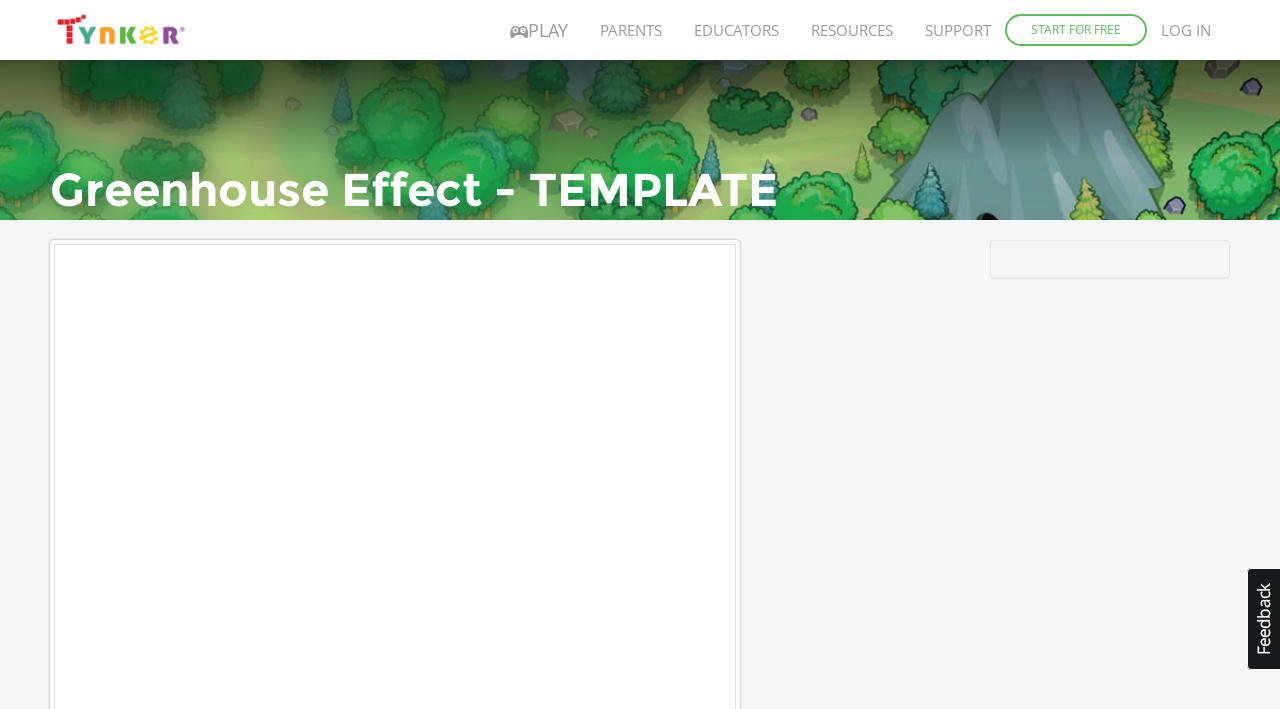

--- FILE ---
content_type: text/html; charset=UTF-8
request_url: https://www.tynker.com/programming-for-kids/explore/science/greenhouse-effect-1wo1.html
body_size: 13860
content:
<!DOCTYPE html>
<html class="" lang="en">
<head>
    <meta http-equiv="Content-Type" content="text/html; charset=UTF-8">
    <meta charset="utf-8">
    <meta name="viewport" content="width=device-width, initial-scale=1.0">
    <meta name="language" content="en" />
    <meta name="google-site-verification" content="5DlMDlKLgHzjbegRYP9UHXr6EZ6a3a6J0-PRa_smKis" />
        <meta name="description" content="Take help from project preview provided for Greenhouse Effect - TEMPLATE from science Projects | Tynker">
                <link rel="canonical" href="https://www.tynker.com/programming-for-kids/explore/science/greenhouse-effect-1wo1.html">

        <meta name="apple-itunes-app" content="app-id=805869467">


<link rel="icon" type="image/png" href="/logos/favicons/48x48.png" sizes="48x48" />
<link rel="icon" type="image/png" href="/logos/favicons/96x96.png" sizes="96x96" />

<link rel="apple-touch-icon-precomposed" href="/logos/icons/appicon-180.png" sizes="180x180" />

<link rel="manifest" href="/manifest.json" />
<meta name="mobile-web-app-capable" content="yes"></meta>
<meta name="theme-color" content="#c6eef9"></meta>

    
<!-- Schema.org markup for Google+ -->
<meta itemprop="name" content="Project preview for Greenhouse Effect - TEMPLATE- science | Tynker">
<meta itemprop="description" content="Take help from project preview provided for Greenhouse Effect - TEMPLATE from science Projects | Tynker">
    <meta itemprop="image" content="https://www.tynker.com/image/og/tynker-1200x630.jpg">

<!-- Twitter Card data -->
<meta name="twitter:card" content="summary_large_image" />
<meta name="twitter:site" content="@gotynker" />
<meta name="twitter:title" content="Project preview for Greenhouse Effect - TEMPLATE- science | Tynker" />
<meta name="twitter:description" content="Take help from project preview provided for Greenhouse Effect - TEMPLATE from science Projects | Tynker" />
<meta name="twitter:image" content="https://www.tynker.com/image/og/tynker-1200x630.jpg" />
<meta name="twitter:image:src" content="https://www.tynker.com/image/og/tynker-1200x630.jpg">
    <meta property="twitter:image:width" content="1200" />
    <meta property="twitter:image:height" content="630" />
<meta name="twitter:url" content="https://www.tynker.com/programming-for-kids/explore/science/greenhouse-effect-1wo1.html" />
<meta name="twitter:creator" content="@gotynker">
    <meta property="fb:app_id" content="189623408308473"/>

<!-- Open Graph data -->
<meta property="og:title" content="Project preview for Greenhouse Effect - TEMPLATE- science | Tynker" />
<meta property="og:type" content="website" />
    <meta property="og:image" content="https://www.tynker.com/image/og/tynker-1200x630.jpg" />
    <meta property="og:image:width" content="1200" />
    <meta property="og:image:height" content="630" />
<meta property="og:url" content="https://www.tynker.com/programming-for-kids/explore/science/greenhouse-effect-1wo1.html" />
<meta property="og:description" content="Take help from project preview provided for Greenhouse Effect - TEMPLATE from science Projects | Tynker" />
<meta property="og:site_name" content="Tynker.com" />
    <meta property="article:tag" content="Tynker" />
    <meta property="article:tag" content="STEM" />
    <meta property="article:tag" content="Learn to code" />
    <meta property="article:tag" content="Hour of Code" />
    <meta property="article:tag" content="Coding for Kids" />
    <meta property="article:tag" content="Minecraft" />
    <meta property="article:tag" content="Minecraft Modding" />
    <meta property="article:tag" content="Minecraft Courses" />


<script type="application/ld+json">
{"@context":"http:\/\/schema.org","@graph":[{"@context":"http:\/\/schema.org","@type":"Organization","url":"https:\/\/www.tynker.com\/","name":"Tynker - Coding for Kids","description":"The #1 coding platform for kids. Tynker fuels learning across 150,000 schools and powers the imagination of 100 million kids worldwide. With Tynker, kids learn to code the fun and easy way with revolutionary visual code blocks that represent real programming concepts.","sameAs":["https:\/\/wikipedia.org\/wiki\/Tynker","https:\/\/www.wikidata.org\/wiki\/Q22909519","https:\/\/www.youtube.com\/channel\/UC2MAKe5X7pohhiMZ4nzdInA","https:\/\/twitter.com\/gotynker","https:\/\/www.facebook.com\/Gotynker\/","https:\/\/www.instagram.com\/tynkercoding\/","https:\/\/www.pinterest.com\/gotynker\/","https:\/\/www.linkedin.com\/company\/tynker"],"logo":{"@type":"ImageObject","@id":"https:\/\/www.tynker.com\/#logo","inLanguage":"en-US","url":"https:\/\/www.tynker.com\/logos\/icons\/appicon-120.png","width":120,"height":120,"caption":"Tynker"},"address":{"streetAddress":"747 N La Salle Dr, Suite 500","addressLocality":"Chicago, IL","addressRegion":"Chicago, IL","postalCode":"60654","addressCountry":"IL"},"contactPoint":[{"@type":"ContactPoint","contactType":"Support","email":"support@tynker.com"},{"@type":"ContactPoint","contactType":"Press","email":"press@tynker.com","telephone":"+16503088386"}],"image":"https:\/\/www.tynker.com\/image\/og\/tynker-1200x630.jpg","aggregateRating":{"@type":"AggregateRating","ratingValue":4.7,"reviewCount":5023}},{"@context":"http:\/\/schema.org","@type":"WebPage","@id":"https:\/\/www.tynker.com\/programming-for-kids\/explore\/science\/greenhouse-effect-1wo1.html","name":"Project preview for Greenhouse Effect - TEMPLATE- science | Tynker","url":"https:\/\/www.tynker.com\/programming-for-kids\/explore\/science\/greenhouse-effect-1wo1.html","lastReviewed":"2026-01-13T22:30:10Z","dateCreated":"2022-09-15T00:00:00Z","inLanguage":"en-US","description":"Take help from project preview provided for Greenhouse Effect - TEMPLATE from science Projects | Tynker"}]}</script>
    <meta name="enable_collector_modal" content="true">
            <title>Project preview for Greenhouse Effect - TEMPLATE- science | Tynker</title>
    

    <link rel="stylesheet" type="text/css" href="/ext/css/base/minified/jquery-ui.min.css?cache=max&v=aa06ab3500" />

    <script type="text/javascript" src="/ext/jquery.js?cache=max&v=f16bd01500"></script>
    <script type="text/javascript" src="/js/lib/angular/angular.min.js?cache=max&v=2099f7a500"></script>
    <script type="text/javascript" src="/js/lib/angular-animate/angular-animate.min.js?cache=max&v=9affa27500"></script>
    <script type="text/javascript" src="/js/lib/angular-ui-router/angular-ui-router.min.js?cache=max&v=a467c5c500"></script>
    <script type="text/javascript" src="/js/lib/ng-infinite-scroll.min.js?cache=max&v=4357541500"></script>
    <link rel="stylesheet" type="text/css" href="/css/old-site.css?cache=max&v=57b35f1500">
        <!-- custom page specific includes -->
        <!-- 4 custom page specific styles -->
        <script>
    let experiment = localStorage.getItem('gb_experiment');
    let variant = localStorage.getItem('gb_variant');
    dataLayer = [{'rdp': true}];
</script>
    <!-- Google Tag Manager -->
    <script>(function(w,d,s,l,i){w[l]=w[l]||[];w[l].push({'gtm.start':
                new Date().getTime(),event:'gtm.js'});var f=d.getElementsByTagName(s)[0],
            j=d.createElement(s),dl=l!='dataLayer'?'&l='+l:'';j.async=true;j.src=
            'https://www.googletagmanager.com/gtm.js?id='+i+dl;f.parentNode.insertBefore(j,f);
        })(window,document,'script','dataLayer','GTM-NFJHBQZ');</script>
    <!-- End Google Tag Manager -->
<script>
    // Define dataLayer and the gtag function.
    function gtag(){dataLayer.push(arguments);}
    // Initialize the consent, based on cookie settings.
    gtag('consent', 'default', {
        'analytics_storage': "granted",
        'ad_storage': "denied"    });
            gtag('set', 'allow_google_signals', false);
        let user_properties = {};
            user_properties['role'] = 'Unknown';
                user_properties['member_type'] = 'Browser';
        if (experiment && variant) {
        user_properties['gb_experiment'] = experiment;
        user_properties['gb_variant'] = variant;
    }
    // Override variants from local storage (this was a hack for nextjs bridge)
        
    if (Object.keys(user_properties).length) {
        gtag('set', 'user_properties', user_properties);
    }
</script>

<!-- Google Analytics -->
<script>
    (function(i,s,o,g,r,a,m){i['GoogleAnalyticsObject']=r;i[r]=i[r]||function(){
        (i[r].q=i[r].q||[]).push(arguments)},i[r].l=1*new Date();a=s.createElement(o),
        m=s.getElementsByTagName(o)[0];a.async=1;a.src=g;m.parentNode.insertBefore(a,m)
    })(window,document,'script','//www.google-analytics.com/analytics.js','gaLegacy');

    window.ga = function () {
        gaLegacy.apply(this, arguments);
        if (arguments[1] === 'event') {
            window.dataLayer = window.dataLayer || [];
            window.dataLayer.push({
                "event": "ga_legacy_event",
                'event_category': arguments[2],
                'event_action': arguments[3],
                'event_label':arguments[4],
            });
        }
    }

    ga('create', 'UA-34332914-1', 'auto');

    // GA Optimize
    ga('require', 'GTM-WRCH635');

    
            // Dimension 1: the member type custom dimension
        ga('set', 'dimension1', 'Browser');
    
    // Dimension 2: A/B test tracking, if applicable
    
            ga('set', 'dimension3', 'Unknown');
    
    var isHiDpi = window.devicePixelRatio && window.devicePixelRatio >= 1.5;
    ga('set', 'dimension5', isHiDpi);

    var roleSelectorRole = window.localStorage ? window.localStorage.getItem('selectRole:role') : null;
    if (roleSelectorRole) {
        ga('set', 'dimension6', roleSelectorRole);
    }

        ga('require', 'ec');
                        ga('send', 'pageview');
            </script>
<!-- End Google Analytics -->
<!-- Hotjar Tracking Code -->
    <style type="text/css">
        @media print {
            ._hj_feedback_container { display: none; }
        }
    </style>
    <script>
        (function(h,o,t,j,a,r){
            h.hj=h.hj||function(){(h.hj.q=h.hj.q||[]).push(arguments)};
            h._hjSettings={hjid:133938,hjsv:5};
            a=o.getElementsByTagName('head')[0];
            r=o.createElement('script');r.async=1;
            r.src=t+h._hjSettings.hjid+j+h._hjSettings.hjsv;
            a.appendChild(r);
        })(window,document,'//static.hotjar.com/c/hotjar-','.js?sv=');
    </script>
<script>
    </script>
    </head>
<body class="site-app unauthenticated flat-header bg-default">
        <div class=""
                        style="height: 100%;">
                            <header class="header--colorful "
                >
                                    <div class="zf-row">
    <div class="hamburger">
        <a data-toggle="off-canvas" href="javascript:void(0)"></a>
    </div>
    <div class="logo">
        <a href="https://www.tynker.com/?t=reset"></a>
    </div>

        <ul class="mini-nav">
                    <li class="">
                                    <a href="#/join" class="btn-round btn-round--nav green small hide-when-stuck">Start for Free</a>
                            </li>
                    </ul>
    <ul class="nav ">
                    <li class="nav-item-free-play nav-menu  ">
                <a class="nav__item__link nav__item__link--highlighted highlighted" href="/play/" ><span class="icon-gamepad"></span>Play</a>
                                    <ul class="drop-down-menu">
                                                                                    <li class="">
                                    <a class="" href="/play/" >
                                        Coding Games                                                                            </a>

                                                                    </li>
                                                                                                                <li class="has-nav-menu">
                                    <a class="has-right-icon" href="/minecraft/" >
                                        Minecraft                                                                            </a>

                                                                            <div class="sub-nav-menu-wrapper hide-when-stuck">
                                            <ul class="sub-nav-menu">
                                                                                                    <li class=" ">
                                                        <a href="/minecraft/skins/"
                                                         >
                                                            Minecraft Skins                                                        </a>
                                                    </li>
                                                                                                    <li class=" ">
                                                        <a href="/minecraft/mods/"
                                                         >
                                                            Minecraft Mods                                                        </a>
                                                    </li>
                                                                                                    <li class=" ">
                                                        <a href="/minecraft/mobs/"
                                                         >
                                                            Minecraft Mobs                                                        </a>
                                                    </li>
                                                                                                    <li class=" ">
                                                        <a href="/minecraft/items/"
                                                         >
                                                            Minecraft Items                                                        </a>
                                                    </li>
                                                                                                    <li class=" ">
                                                        <a href="/minecraft/addons/"
                                                         >
                                                            Minecraft Addons                                                        </a>
                                                    </li>
                                                                                                    <li class=" ">
                                                        <a href="/minecraft/blocks/"
                                                         >
                                                            Minecraft Blocks                                                        </a>
                                                    </li>
                                                                                            </ul>
                                        </div>
                                                                    </li>
                                                                                                                <li class="">
                                    <a class="" href="/hour-of-code/" >
                                        Hour of Code                                                                            </a>

                                                                    </li>
                                                                                                                <li class="">
                                    <a class="" href="/community/galleries/" >
                                        Community                                                                            </a>

                                                                    </li>
                                                                        </ul>
                            </li>
                    <li class="nav-item-parents nav-menu  ">
                <a class="nav__item__link " href="/parents/" >Parents</a>
                                    <ul class="drop-down-menu">
                                                                                    <li class="default">
                                    <a class="" href="/parents/" >
                                        Overview                                                                            </a>

                                                                    </li>
                                                                                                                <li class="">
                                    <a class="" href="/parents/curriculum/" >
                                        Curriculum                                                                            </a>

                                                                    </li>
                                                                                                                <li class="">
                                    <a class="" href="/parents/pricing/" >
                                        Plans & Pricing                                                                            </a>

                                                                    </li>
                                                                                                                <li class="">
                                    <a class="" href="/parents/gift" >
                                        Gift                                                                            </a>

                                                                    </li>
                                                                        </ul>
                            </li>
                    <li class="nav-item-educators nav-menu  ">
                <a class="nav__item__link " href="/school/" >Educators</a>
                                    <ul class="drop-down-menu">
                                                                                    <li class="default">
                                    <a class="" href="/school/" >
                                        Overview                                                                            </a>

                                                                    </li>
                                                                                                                <li class="">
                                    <a class="" href="/school/coding-curriculum/" >
                                        School Curriculum                                                                            </a>

                                                                    </li>
                                                                                                                <li class="">
                                    <a class="" href="/school/standards/" >
                                        Standards Alignment                                                                            </a>

                                                                    </li>
                                                                                                                <li class="">
                                    <a class="" href="/school/coding-curriculum/request" >
                                        Request a Quote                                                                            </a>

                                                                    </li>
                                                                                                                <li class="">
                                    <a class="" href="/school/training/" >
                                        Training & PD                                                                            </a>

                                                                    </li>
                                                                                                                <li class="">
                                    <a class="" href="/hour-of-code/teacher" >
                                        Hour of Code                                                                            </a>

                                                                    </li>
                                                                        </ul>
                            </li>
                    <li class="nav-item-why_code nav-menu  ">
                <a class="nav__item__link " href="/coding-for-kids/what-is-coding-for-kids" >Resources</a>
                                    <ul class="drop-down-menu">
                                                                                    <li class="default">
                                    <a class="" href="/coding-for-kids/what-is-coding-for-kids/" >
                                        What is Coding?                                                                            </a>

                                                                    </li>
                                                                                                                <li class="">
                                    <a class="" href="/coding-for-kids/why-coding-matters/" >
                                        Why Coding Matters                                                                            </a>

                                                                    </li>
                                                                                                                <li class="">
                                    <a class="" href="/ebooks/" >
                                        Coding eBooks                                                                            </a>

                                                                    </li>
                                                                                                                <li class="">
                                    <a class="" href="/mobile/" >
                                        Mobile Apps                                                                            </a>

                                                                    </li>
                                                                                                                <li class="">
                                    <a class="" href="/blog/" >
                                        Blog                                                                            </a>

                                                                    </li>
                                                                        </ul>
                            </li>
                    <li class="nav-item-support nav-menu  ">
                <a class="nav__item__link " href="/support" >Support</a>
                                    <ul class="drop-down-menu">
                                                                                    <li class="default">
                                    <a class="" href="/contact" >
                                        Contact Support                                                                            </a>

                                                                    </li>
                                                                                                                <li class="">
                                    <a class="" href="//tynkerschools.frontkb.com/en" target="_blank">
                                        Schools Help Center                                                                            </a>

                                                                    </li>
                                                                                                                <li class="">
                                    <a class="" href="//tynkerhome.frontkb.com/" target="_blank">
                                        Home Help Center                                                                            </a>

                                                                    </li>
                                                                        </ul>
                            </li>
                                            <li class="float-right ">
                <a ui-sref="logIn.role({role: 'teacher'})" onclick="ga('send', 'event', 'Header', 'Sign in')" class="nav__item__link" rel="nofollow">Log in</a>
            </li>
                            <li class="float-right  ">
                                                                <a ui-sref="joinTeacher" onclick="ga('send', 'event', 'Header', 'Sign up')" class="btn-round-box green small" rel="nofollow">Start for Free</a>
                                    </li>
                        
                                    <li class="nav-menu user-settings">
                    </li>
    </ul>
</div>
                            </header>
                <div class="content content--header-colorful content--footer-colorful">
                        <div class="clearfix"></div>
            <div class="off-canvas-wrapper ">
                                    <div class="off-canvas off-canvas-absolute position-left dashboard-sidebar" id="off-canvas" data-off-canvas>
                        <ul class="vertical menu dashboard-sidebar-nav dashboard-sidebar-nav-parent accordion-menu" data-accordion-menu>
    
            <li class=" ">
            <a                                 ui-sref="join">
                <span class="title">Start for Free</span>
            </a>
                    </li>
            <li class=" ">
            <a                                 ui-sref="logIn">
                <span class="title">Log in</span>
            </a>
                    </li>
            <li class=" ">
            <a href="/play/"            >
                <span class="title">Play</span>
            </a>
                    </li>
            <li class=" is-accordion-submenu-parent has-pom">
            <a href="/parents/"            >
                <span class="title">Parents</span>
            </a>
                            <ul class="site-submenu">
                                            <li class="default">
                            <a href="/parents/"
                                >
                                Overview                                                            </a>
                        </li>
                                            <li class="">
                            <a href="/parents/curriculum/"
                                >
                                Curriculum                                                            </a>
                        </li>
                                            <li class="">
                            <a href="/parents/pricing/"
                                >
                                Plans & Pricing                                                            </a>
                        </li>
                                            <li class="">
                            <a href="/coding-for-kids/what-is-coding-for-kids"
                                >
                                Why Code?                                                            </a>
                        </li>
                                    </ul>
                    </li>
            <li class=" is-accordion-submenu-parent has-pom">
            <a href="/school/"            >
                <span class="title">Educators</span>
            </a>
                            <ul class="site-submenu">
                                            <li class="default">
                            <a href="/school/"
                                >
                                Overview                                                            </a>
                        </li>
                                            <li class="">
                            <a href="/school/coding-curriculum/"
                                >
                                School Curriculum                                                            </a>
                        </li>
                                            <li class="">
                            <a href="/school/standards/"
                                >
                                Standards Alignment                                                            </a>
                        </li>
                                            <li class="">
                            <a href="/school/coding-curriculum/request"
                                >
                                Request a Quote                                                            </a>
                        </li>
                                            <li class="">
                            <a href="/school/training/"
                                >
                                Training & PD                                                            </a>
                        </li>
                                            <li class="">
                            <a href="/hour-of-code/teacher"
                                >
                                Hour of Code                                                            </a>
                        </li>
                                    </ul>
                    </li>
            <li class=" is-accordion-submenu-parent has-pom">
            <a href="/coding-for-kids/what-is-coding-for-kids"            >
                <span class="title">Resources</span>
            </a>
                            <ul class="site-submenu">
                                            <li class="default">
                            <a href="/coding-for-kids/what-is-coding-for-kids/"
                                >
                                What is Coding?                                                            </a>
                        </li>
                                            <li class="">
                            <a href="/coding-for-kids/why-coding-matters/"
                                >
                                Why Coding Matters                                                            </a>
                        </li>
                                            <li class="">
                            <a href="/ebooks/"
                                >
                                Coding eBooks                                                            </a>
                        </li>
                                            <li class="">
                            <a href="/mobile/"
                                >
                                Mobile Apps                                                            </a>
                        </li>
                                            <li class="">
                            <a href="/blog/"
                                >
                                Blog                                                            </a>
                        </li>
                                    </ul>
                    </li>
            <li class=" is-accordion-submenu-parent has-pom">
            <a href="/support"            >
                <span class="title">Support</span>
            </a>
                            <ul class="site-submenu">
                                            <li class="default">
                            <a href="/contact"
                                >
                                Contact Support                                                            </a>
                        </li>
                                            <li class="">
                            <a href="https://tynkerschools.frontkb.com/en"
                                target="_blank">
                                Schools Help Center                                                            </a>
                        </li>
                                            <li class="">
                            <a href="https://tynkerhome.frontkb.com/"
                                target="_blank">
                                Home Help Center                                                            </a>
                        </li>
                                    </ul>
                    </li>
            <li class=" ">
            <a href="/mobile/"            >
                <span class="title">Tynker Apps</span>
            </a>
                    </li>
    </ul>
                    </div>
                                <div class="off-canvas-content" data-off-canvas-content>
                                        <div id="fb-root"></div>

<div class="page-header photo-banner small img-header-puzzle-01">
    <div class="row">
        <h1>Greenhouse Effect - TEMPLATE</h1>
    </div>
</div>
<div class="wrap">
    <div class="row">
                <div class="panel p-flat">
            <div class="two-column">
                <div class="column main">
                	<div class="project-preview-wrap cb">
                        <div class="project-preview-frame">
                            <iframe frameborder="0" scrolling="no" width="680" height="501" src="/ide/v3?type=player&p=57eea5c7588161bf578b457a"></iframe>
                        </div>
                        <div class="project-preview-detail cb">
                        	<div class="project-preview-title cb">
	                        	<div class="grid-50">
									<h3>
		                            Greenhouse Effect - TEMPLATE		                            </h3>
		                            		                            <p>Thompson</p>
	                           	</div>
	                            <div class="grid-50">
		                            <div class="share-bar-box share-right">
		                                <span class="text">Share this!</span>
		                                <a class="icn-mail icon-mail" href="#" title="Email"></a>
		                                <a class="icn-facebook icon-facebook" target="_blank"
		                                   href="http://www.facebook.com/sharer.php?s=100&p[url]=http://www.tynker.com/programming-for-kids/explore/science/greenhouse-effect-1wo1.html&p[title]=Project preview for Greenhouse Effect - TEMPLATE- science | Tynker&p[summary]=Created using Tynker"
		                                   title="Facebook"></a>
		                                <a class="icn-twitter icon-twitter" target="_blank" href="https://twitter.com/share"
		                                   data-url="http://www.tynker.com/programming-for-kids/explore/science/greenhouse-effect-1wo1.html"
		                                   data-text="Project preview for Greenhouse Effect - TEMPLATE- science | Tynker, Created using Tynker" data-hashtags="tynkershare"
		                                   title="Twitter"></a>
		                                <a class="icn-google icon-google-plus" target="_blank"
		                                   href="https://plus.google.com/share?url=http://www.tynker.com/programming-for-kids/explore/science/greenhouse-effect-1wo1.html&content=Project preview for Greenhouse Effect - TEMPLATE- science | Tynker, Created using Tynker"
		                                   title="Google"></a>
		                                <a class="icn-embed icon-code" href="#" title="Embed"></a>
		                                <div class="hidden js-project-data" pid="57eea5c7588161bf578b457a" ptitle="Project preview for Greenhouse Effect - TEMPLATE- science | Tynker"
		                                     pdesc="Thompson. Created using Tynker" pimg="http://www.tynker.com/assets/screenshot/57eea5c7588161bf578b4575.png"></div>
		                            </div>
	                            </div>
							</div>
                            <div class="project-preview-info cb">
                                                        	<div class="project-detail-instructions">
                                	<p>Create a project that explains the natural greenhouse gas effect, and how human activity can enhance this effect to trap heat in the atmosphere and affect climate change. </p>
                                    <p><b>Concepts:</b> visibility, simple events, simple messaging, text handling, advanced costume handling, input/output, delays, simple variables, simple costume handling, simple loops, basic math, layers, advanced events</p>
                                </div>
                                                            <div class="project-complexity">
                                    <h6>Complexity</h6>
                                    <ul class="complexity-meter">
                                      <li class="completed">1</li>
                                      <li class="completed">2</li>
                                      <li class="completed">3</li>
                                      <li class="">4</li>
                                      <li class="">5</li>
                                      <li class="label">Intermediate</li>
                                    </ul>
                                    <p><b>Lines of code:</b> 78 </p>
                                </div>
							</div>
                        </div>
					</div>
                    <div class="project-gallery">
                        <h4>Related Projects</h4>
                        <div class="project-wrap span-full">
                                                    </div>
                    </div>
                </div>
                <div class="column right">
                    <div class="panel small bg-body-option cb">
                        <div class="gallery-listing">
                            <ul>
                                                                                                                                                                                                                                                                                                                                            </ul>
                        </div>
                    </div>
                </div>
            </div>
        </div>
    </div>
</div>

<!-- Embed/Share dialog -->
<div id="embedshare" class="modal m-large m-teal">
    <div class="modal-header">
        <h3>Embed this Project</h3>
    </div>
    <div class="modal-body">
        Copy and paste the following embed code into your website or blog to include the project player.<br/><br/>

        <div class="full">
            <textarea id="copycode"></textarea>
        </div>
        <br/>
        <a id="showoptions" href="#">Show Display Options</a><br/><br/>

        <div class="hidden displayoptions">
            <span class="right-options"><b>Player Size:</b></span><br/>
            <input type="radio" name="psize" value="small"/>Small&nbsp;&nbsp;
            <input type="radio" name="psize" value="medium" checked="checked"/>Medium&nbsp;&nbsp;
            <input type="radio" name="psize" value="large"/>Large<br/><br/>

            <div class="pid hidden" pid=""></div>
            <span><b>Preview</b></span>

            <div class="preview-pane">
                <div class="preview-pane-small hidden"></div>
                <div class="preview-pane-medium"></div>
                <div class="preview-pane-large hidden"></div>
            </div>
        </div>
    </div>
</div>

<div id="data" class="hidden" style="display:none;">
    {"serverName":"www.tynker.com"}</div>                </div>
            </div>
            <!-- target for bootstrapping site angular app -->
                            <div ng-controller="JoinCtrl">
                    <div id="join-view" ui-view></div>
                </div>
                                </div>
                            <footer class="  ">
                                    
    <a id="site-feedback" open-modal="modalFeedbackForm">
        <img src="/image/btn-feedback.png" alt="Feedback" title="Feedback" height="102" width="36" />
    </a>

<div class="footer-top zf-row">
    <div class="footer-about zf-column small-12 medium-4 large-4 xlarge-4">
        <h2>About</h2>
        <p>Tynker is the world’s leading K-12 creative coding platform, enabling students of all ages to learn to code at home, school, and on the go. Tynker’s highly successful coding curriculum has been used by one in three U.S. K-8 schools, 150,000 schools globally, and over 100 million kids across 150 countries.</p>
        <a class="kid-safe-seal hide-for-medium"
           rel="noreferrer"
           href="http://www.kidsafeseal.com/certifiedproducts/tynker.html"
           target="_blank">
            <img border="0" alt="Tynker.com (student login area) is certified by the kidSAFE Seal Program."
                 title="Tynker.com (student login area) is certified by the kidSAFE Seal Program."
                 src="//www.kidsafeseal.com/sealimage/12561472311528278049/tynker_small_darktm.png"
                 width="110" height="40" loading="lazy">
        </a>
            </div>
    <div class="footer-links zf-column small-12 medium-8 large-8 xlarge-8">
        <div class="zf-row footer-links-mweb">
                            <div class="zf-column small-3">
                    <h2>Resources</h2>
                    <ul>
                                                    <li>
                                <a
                                    class="ty-link --secondary --light --novisit"
                                    href="//www.tynker.com/blog/"
                                                                        rel="noreferrer"                                >
                                    Blog                                </a>
                            </li>
                                                    <li>
                                <a
                                    class="ty-link --secondary --light --novisit"
                                    href="/about/"
                                                                                                        >
                                    About Us                                </a>
                            </li>
                                                    <li>
                                <a
                                    class="ty-link --secondary --light --novisit"
                                    href="/support/"
                                                                                                        >
                                    Support                                </a>
                            </li>
                                                    <li>
                                <a
                                    class="ty-link --secondary --light --novisit"
                                    href="/about/press/"
                                                                                                        >
                                    Press                                </a>
                            </li>
                                                    <li>
                                <a
                                    class="ty-link --secondary --light --novisit"
                                    href="//ats.rippling.com/codehs/jobs"
                                                                        rel="noreferrer"                                >
                                    Jobs                                </a>
                            </li>
                                                    <li>
                                <a
                                    class="ty-link --secondary --light --novisit"
                                    href="/mobile/"
                                                                                                        >
                                    Mobile Apps                                </a>
                            </li>
                                                    <li>
                                <a
                                    class="ty-link --secondary --light --novisit"
                                    href="/sitemap/"
                                                                                                        >
                                    Sitemap                                </a>
                            </li>
                                                    <li>
                                <a
                                    class="ty-link --secondary --light --novisit"
                                    href="/ebooks/"
                                                                                                        >
                                    Coding eBooks                                </a>
                            </li>
                                                    <li>
                                <a
                                    class="ty-link --secondary --light --novisit"
                                    href="//forum.tynker.com"
                                    target="_blank"                                    rel="noreferrer"                                >
                                    Forum                                </a>
                            </li>
                                                    <li>
                                <a
                                    class="ty-link --secondary --light --novisit"
                                    href="//shop.tynker.com"
                                    target="_blank"                                    rel="noreferrer"                                >
                                    Store                                </a>
                            </li>
                                            </ul>
                </div>
                            <div class="zf-column small-3">
                    <h2>Parents</h2>
                    <ul>
                                                    <li>
                                <a
                                    class="ty-link --secondary --light --novisit"
                                    href="/parents/"
                                                                                                        >
                                    Overview                                </a>
                            </li>
                                                    <li>
                                <a
                                    class="ty-link --secondary --light --novisit"
                                    href="/parents/curriculum/"
                                                                                                        >
                                    Curriculum                                </a>
                            </li>
                                                    <li>
                                <a
                                    class="ty-link --secondary --light --novisit"
                                    href="/parents/gift"
                                                                                                        >
                                    Give a Gift                                </a>
                            </li>
                                                    <li>
                                <a
                                    class="ty-link --secondary --light --novisit"
                                    href="/redeem/"
                                                                                                        >
                                    Redeem                                </a>
                            </li>
                                                    <li>
                                <a
                                    class="ty-link --secondary --light --novisit"
                                    href="/coding-for-kids/what-is-coding-for-kids"
                                                                                                        >
                                    Why Coding                                </a>
                            </li>
                                                    <li>
                                <a
                                    class="ty-link --secondary --light --novisit"
                                    href="/blog/category/success-stories/featured-makers/"
                                                                                                        >
                                    Featured Makers                                </a>
                            </li>
                                                    <li>
                                <a
                                    class="ty-link --secondary --light --novisit"
                                    href="/parents/pricing/"
                                                                                                        >
                                    Plans & Pricing                                </a>
                            </li>
                                                    <li>
                                <a
                                    class="ty-link --secondary --light --novisit"
                                    href="/ebooks/"
                                                                                                        >
                                    Coding eBooks                                </a>
                            </li>
                                                    <li>
                                <a
                                    class="ty-link --secondary --light --novisit"
                                    href="/summer/"
                                                                                                        >
                                    Summer                                </a>
                            </li>
                                            </ul>
                </div>
                            <div class="zf-column small-3">
                    <h2>Play</h2>
                    <ul>
                                                    <li>
                                <a
                                    class="ty-link --secondary --light --novisit"
                                    href="/play/"
                                                                                                        >
                                    Coding Games                                </a>
                            </li>
                                                    <li>
                                <a
                                    class="ty-link --secondary --light --novisit"
                                    href="/minecraft/"
                                                                                                        >
                                    Minecraft                                </a>
                            </li>
                                                    <li>
                                <a
                                    class="ty-link --secondary --light --novisit"
                                    href="/minecraft/skins/"
                                                                                                        >
                                    Minecraft Skins                                </a>
                            </li>
                                                    <li>
                                <a
                                    class="ty-link --secondary --light --novisit"
                                    href="/minecraft/skins/skin-editor/"
                                                                                                        >
                                    Minecraft Skin Editor                                </a>
                            </li>
                                                    <li>
                                <a
                                    class="ty-link --secondary --light --novisit"
                                    href="/minecraft/mobs/"
                                                                                                        >
                                    Minecraft Mobs                                </a>
                            </li>
                                                    <li>
                                <a
                                    class="ty-link --secondary --light --novisit"
                                    href="/minecraft/blocks/"
                                                                                                        >
                                    Minecraft Blocks                                </a>
                            </li>
                                                    <li>
                                <a
                                    class="ty-link --secondary --light --novisit"
                                    href="/minecraft/addons/"
                                                                                                        >
                                    Minecraft Add-ons                                </a>
                            </li>
                                                    <li>
                                <a
                                    class="ty-link --secondary --light --novisit"
                                    href="/minecraft/items/"
                                                                                                        >
                                    Minecraft Items                                </a>
                            </li>
                                                    <li>
                                <a
                                    class="ty-link --secondary --light --novisit"
                                    href="/minecraft/mods/"
                                                                                                        >
                                    Minecraft Mods                                </a>
                            </li>
                                                    <li>
                                <a
                                    class="ty-link --secondary --light --novisit"
                                    href="/play/code-jam/"
                                                                                                        >
                                    Code Jam                                </a>
                            </li>
                                                    <li>
                                <a
                                    class="ty-link --secondary --light --novisit"
                                    href="/hour-of-code/"
                                                                                                        >
                                    Hour of Code                                </a>
                            </li>
                                            </ul>
                </div>
                            <div class="zf-column small-3">
                    <h2>Educators</h2>
                    <ul>
                                                    <li>
                                <a
                                    class="ty-link --secondary --light --novisit"
                                    href="/school/"
                                                                                                        >
                                    Overview                                </a>
                            </li>
                                                    <li>
                                <a
                                    class="ty-link --secondary --light --novisit"
                                    href="/school/coding-curriculum/"
                                                                                                        >
                                    School Curriculum                                </a>
                            </li>
                                                    <li>
                                <a
                                    class="ty-link --secondary --light --novisit"
                                    href="/free-classroom-school/coding-curriculum"
                                                                                                        >
                                    Free Classroom                                </a>
                            </li>
                                                    <li>
                                <a
                                    class="ty-link --secondary --light --novisit"
                                    href="/elementary-school/coding-curriculum"
                                                                                                        >
                                    Elementary                                </a>
                            </li>
                                                    <li>
                                <a
                                    class="ty-link --secondary --light --novisit"
                                    href="/middle-school/coding-curriculum"
                                                                                                        >
                                    Middle School                                </a>
                            </li>
                                                    <li>
                                <a
                                    class="ty-link --secondary --light --novisit"
                                    href="/high-school/coding-curriculum"
                                                                                                        >
                                    High School                                </a>
                            </li>
                                                    <li>
                                <a
                                    class="ty-link --secondary --light --novisit"
                                    href="/apcs-school/coding-curriculum/apcs-principles"
                                                                                                        >
                                    AP CS Courses                                </a>
                            </li>
                                                    <li>
                                <a
                                    class="ty-link --secondary --light --novisit"
                                    href="/k2-school/coding-curriculum"
                                                                                                        >
                                    K-2 School                                </a>
                            </li>
                                                    <li>
                                <a
                                    class="ty-link --secondary --light --novisit"
                                    href="/k8-school/coding-curriculum"
                                                                                                        >
                                    K-8 School                                </a>
                            </li>
                                                    <li>
                                <a
                                    class="ty-link --secondary --light --novisit"
                                    href="/school/standards/"
                                                                                                        >
                                    Standards Alignment                                </a>
                            </li>
                                                    <li>
                                <a
                                    class="ty-link --secondary --light --novisit"
                                    href="/school/training/"
                                                                                                        >
                                    PD                                </a>
                            </li>
                                                    <li>
                                <a
                                    class="ty-link --secondary --light --novisit"
                                    href="/hour-of-code/teacher"
                                                                                                        >
                                    Hour of Code                                </a>
                            </li>
                                                    <li>
                                <a
                                    class="ty-link --secondary --light --novisit"
                                    href="/school/stem?t=physical+science"
                                                                                                        >
                                    STEM Projects                                </a>
                            </li>
                                                    <li>
                                <a
                                    class="ty-link --secondary --light --novisit"
                                    href="/school/coding-curriculum/request"
                                                                                                        >
                                    Request a Quote                                </a>
                            </li>
                                            </ul>
                </div>
                    </div>
    </div>
</div>
<div class="footer-bottom">
    <div class="zf-row zf-column">
        <a rel="noreferrer" class="kid-safe-seal show-for-medium" href="http://www.kidsafeseal.com/certifiedproducts/tynker.html" target="_blank">
            <img border="0"
                 alt="Tynker.com (student login area) is certified by the kidSAFE Seal Program."
                 title="Tynker.com (student login area) is certified by the kidSAFE Seal Program."
                 src="//www.kidsafeseal.com/sealimage/12561472311528278049/tynker_small_darktm.png"
                 width="110" height="40" loading="lazy">
        </a>
        Tynker is part of CodeHS        <a class="ty-link --secondary --light --novisit" href="/terms/" target="_blank">Terms &amp; Conditions</a>
        <a class="ty-link --light  --novisit text-uppercase" href="/privacy/student" target="_blank">Privacy Policy</a>
                <a class="ty-link --secondary --light --novisit" href="/kids-online-safety" target="_blank">Kids &amp; Online Safety</a>
        <a class="ty-link --secondary --light --novisit" href="/about/">About Us</a>
        <a class="ty-link --secondary --light --novisit info" href="/about/contact">Contact Us</a>
    </div>
</div>
                            </footer>
            </div>

    
        <div class="reveal reveal--video large">
        <iframe src="/ide/imgs/blank.png" width="100%" height="674" frameborder="0" webkitallowfullscreen="" mozallowfullscreen="" allowfullscreen=""></iframe>
        <div class="close-button" data-close="" aria-label="Close modal" type="button">
            <span aria-hidden="true">×</span>
        </div>
    </div>

    <!-- JavaScript includes -->
        <!-- Google Tag Manager (noscript) -->
    <noscript><iframe src="https://www.googletagmanager.com/ns.html?id=GTM-NFJHBQZ"
                      height="0" width="0" style="display:none;visibility:hidden"></iframe></noscript>
    <!-- End Google Tag Manager (noscript) -->
    
                <script type="text/javascript" src="/js/lib/foundation/foundation.min.js?cache=max&v=e2d89d1500"></script>
        <script type="text/javascript" src="/js/dist/vendor.js?cache=max&v=4e405ba500"></script>
        <script type="text/javascript" src="/js/app_site_combined.js?cache=max&v=9d6eee7500"></script>
            <script type="text/javascript" src="/ide/js/characters"></script>
    <script>
    var g_timeoutId;
    $(document).ready(function() {
        $(document).foundation();

        if (!$.waypoint) {
            $.waypoint = function() {};
        }

        // Use html 5 validation to display form validation errors
        // Only applying to form.check-validity for now, but would like to roll out to check-validity, (or remove
        // altogether if safari starts enforcing this on their own
        function hasHtml5Validation () {
            return typeof document.createElement('input').checkValidity === 'function';
        }
        if (hasHtml5Validation()) {
            $('form').submit(function (e) {
                if (!this.checkValidity()) {
                    e.preventDefault();
                    $(this).addClass('invalid');
                } else {
                    $(this).removeClass('invalid');
                }
            });
        }

        // Install the mmenu (mobile hamburger menu)
        $('nav#menu-left').mmenu({
            onClick: {
                close: true,
                preventDefault: false,
                setSelected: true
            }
        });

        $('.sendfeedback').click(function() {
            Tynker.feedback.showForm('global', 'Send Feedback to Tynker');
            return false;
        });

          //Checkbox
//        $('input').iCheck({
//            checkboxClass: 'icheckbox_minimal',
//            radioClass: 'iradio_minimal',
//        });

        $(function() {
            $('#helpLanguage').tipsy({trigger: 'hover', gravity: 'e'});
            $('.tooltip').tipsy({trigger: 'hover', gravity: 'e'});
        });

        $('#puzzleHeadSwitch > li > a').click(function () {
            if ($('#puzzleHead').hasClass("puzzleHeadFull")){
                $('#puzzleHead').removeClass("puzzleHeadFull").addClass("puzzleHeadShort");
            } else {
                $('#puzzleHead').removeClass("puzzleHeadShort").addClass("puzzleHeadFull");
            }
            $(window).resize();
            return false;
        });        

        $('a.volumeSwitch').click(function(event) {
            if($(this).hasClass('icon-volume-high')) {
                // sound off
                $(this).removeClass('icon-volume-high').addClass('icon-mute');
                $('#playerWrap').find('iframe')[0].contentWindow.Runtime.muteAllSounds();
                $.cookie('tynker_volume', 'off', {path:'/'});
            } else {
                // sound on
                $(this).addClass('icon-volume-high').removeClass('icon-mute');
                $('#playerWrap').find('iframe')[0].contentWindow.Runtime.unmuteAllSounds();
                $.cookie('tynker_volume', 'on', {path:'/'});
            }
            return false;
        });

        $('#learnMore').click(function(event) {
            $.modal.close();
            return true;
        });

        // AJAX the newsletter subscribe form, but use custom success action
        // (redirect to the /about/newsletter page in edit mode
        $('#subscribe-form').ajaxForm({
            success: function(data) {
                if (!data.subscription_id) {
                    $(this).find('.js-error').text(data.error);
                    return;
                }
                var subscriptionId = data.subscription_id;
                window.location = '/about/newsletter?id=' + subscriptionId;
            }
        });

        //
        // Apply some recurring jQuery plug-ins globally, targeting a standard selector
        //

        $('.js-historyback').click(function() {
            window.history.back();
        });

        // Accordion behavior (toggles active class on element)
        $('.accordion > .accordion-header, .faq-accordion > .accordion-header').click(function(){
            var $accordion = $(this).parents('.accordion, .faq-accordion');
            $accordion.toggleClass('active');
        });

        // Adding .js-ajax-form auto-applies ajaxForm plug-in, with default arguments and no success or error handlers.
        $('.js-ajax-form').ajaxForm();

        // Adding .js-dd-slick auto-applies ddslick plug-in, with default arguments and no change handler.
        $('.js-dd-slick').ddslick();

        // Adding .js-play-modal-video auto-applies playVideoModal plug-in, with default arguments
        $('.js-play-modal-video').playModalVideo({modalSelector: '.reveal--video'});

        $('.js-play-project').playProject({facebookAppId: '189623408308473'});

        $('.flippable.flippable--flip-on-click').click(function() {
            var $this = $(this);

            // Unflip all cards (only one can be flipped at each time)
            $('.flippable--flipped')
                //.toggleClass('flippable--unflipped')
                .toggleClass('flippable--flipped');

            if ($this.hasClass('flippable--flipped') || $this.hasClass('flippable--unflipped')) {
                //$(this).toggleClass('flippable--unflipped');
                $(this).toggleClass('flippable--flipped');
            } else {
                $(this).addClass('flippable--flipped');
            }

//        }).mouseenter(function() {
//            var $self = $(this);
//            clearTimeout(g_timeoutId);
//            g_timeoutId = setTimeout(function() {
//                $self.removeClass('flippable--unflipped');
//                $self.addClass('flippable--flipped');
//            }, 2000);
//
//        }).mouseleave(function() {
//            clearTimeout(g_timeoutId);
//            var $self = $(this);
//            $self.removeClass('flippable--unflipped');
//            $self.removeClass('flippable--flipped');
        });
    });

    // Postponing global search implementation
    ////Expandable search box
    //new UISearch( document.getElementById( 'search-box' ) );
    
    function popupFBWindow() {
        var newwindow = window.open('http://www.facebook.com/sharer.php?s=100&p[url]=http://www.tynker.com/hour-of-code&p[title]=Join Tynker\'s Hour of Code&p[summary]=Introduce children to programming in a fun and easy way - Tynker\'s '+escape('#HourOfCode')+' is now available! Check out our free tutorials for kids in grades 1 to 8.&p[images][0]=http://www.tynker.com/image/hoc/tynker-puppy-adventure-icon-80x80.jpeg&p[images][1]=http://www.tynker.com/image/hoc/tynker-lost-in-space-icon-80x80.jpeg&p[images][2]=http://www.tynker.com/image/hoc/tynker-sketch-racer-icon-80x80.jpeg&p[images][2]=http://www.tynker.com/image/hoc/tynker-15-block-icon-80x80.jpeg', 'share', 'menubar=0,status=0,titlebar=0,width=600,height=600');
        if(window.focus) {newwindow.focus()}
    }

    function popupTWWindow() {
        var newwindow = window.open('https://twitter.com/intent/tweet?url=http://www.tynker.com/hour-of-code&text=We\'re loving the '+escape('@gotynker #HourOfCode')+' ! Check out their free '+escape('#programming')+' tutorials for children ', 'share', 'menubar=0,status=0,titlebar=0,width=600,height=600');
        if(window.focus) {newwindow.focus()}
    }

    function popupGPWindow() {
        var newwindow = window.open('https://plus.google.com/share?url=http://www.tynker.com/hour-of-code&content=Join Tynker\'s Hour of Code. Introduce children to programming in a fun and easy way - Tynker\'s '+escape('#HourOfCode')+' is now available! Check out our free tutorials for kids in grades 1 to 8.', 'share', 'menubar=0,status=0,titlebar=0,width=600,height=600');
        if(window.focus) {newwindow.focus()}
    }
    </script>
    <script>
/**
 * Log an event.  Uses google analytics.  If doesn't exist, will nop.
 */
function _log(module, action, label, value) {
    if (!window.ga) {
        return;
    }

    // Assemble the category dynamically
    var category = '(teacher) portal - ' + module;

    // @TODO: Temporary, for assessing the event quota (too many events) hypothesis
    // Silencing all events with category "(student) portal - myclass"
    if (category == '(student) portal - myclass') {
        return;
    }

    var params = ['send', 'event', category, action];
    if (label) {
        params.push('' + label);
        if (value) {
            params.push(parseInt(value));
        }
    }
    ga.apply(null, params);
}
</script>
    <!-- includes common to pages using this layout -->
            
<script type="text/javascript" src="/js/lib/ravenjs/3.22.1/raven.min.js?cache=max&v=847c6e4500" crossorigin="anonymous"></script>
<script type="text/javascript">
    Raven.config('https://2c0dae7996fa454ea1a9ce1016e4c329@sentry.tynker.com/5', {
        dataCallback: function (data) {
            if(window.location !== undefined && window.location.href != null) {
                if(data.extra === undefined) { data.extra = {}; }
                data.extra['full_url'] = window.location.href;
            }
            return data;
        },
        ignoreErrors: [
            // Error generated by a bug in auto-fill library from browser
            // https://github.com/getsentry/sentry/issues/5267
            /Blocked a frame with origin/,
        ]
    }).install();
    Raven.setUserContext([]);
    window.__Raven = Raven;
</script>

        <script type="text/javascript" src="/js/site_combined.js?cache=max&v=47e74fd500"></script>

        <script type="text/javascript" src="/js/dist/site.js?cache=max&v=86bc63f500"></script>
    
    <script id="site-state" type="application/json">
    {"csrf_key":"csrf_token_site","csrf_token":"ea49bd88-d0dc-4b2d-b9d9-4d184d185139","isEU":false,"isUserLoggedIn":false,"isToolsLogin":null}</script>

    
    <!-- site includes -->
            <script type="text/javascript" src="/js/projectplayer.min.js?cache=max&v=e7f8bbb500"></script>
            <script type="text/javascript" src="/js/projects.min.js?cache=max&v=dd562f5500"></script>
            <script type="text/javascript" src="/global/js/inc/_project_tile.js?cache=max&v=50637a7500"></script>
    
    <script type="text/javascript">
        // Adding responsiveness to iframe videos
        $('.responsive-video').fitVids();
            </script>
    <!-- custom page specific includes -->
                        <script type="text/javascript" src="/js/projectplayer.min.js?cache=max&v=e7f8bbb500"></script>
                    <script type="text/javascript" src="/js/projects.min.js?cache=max&v=dd562f5500"></script>
                    <script type="text/javascript" src="/js/showcase.js?cache=max&v=4246583500"></script>
                    <script type="text/javascript" src="/global/js/inc/_project_tile.js?cache=max&v=50637a7500"></script>
                    <script type="text/javascript" src="/global/js/explore/project-preview.js?cache=max&v=6d27bb6500"></script>
                        <script>
    </script>
    <!-- google analytics code to be run after everything else --></body>
</html>


--- FILE ---
content_type: application/javascript
request_url: https://www.tynker.com/global/js/inc/_project_tile.js?cache=max&v=50637a7500
body_size: 15
content:
$(document).ready(function() {
    if (Tynker && Tynker.projects) {
        Tynker.projects.init();
    }
});


--- FILE ---
content_type: application/javascript
request_url: https://www.tynker.com/js/showcase.js?cache=max&v=4246583500
body_size: 2617
content:
function resize() {
    $('.content-container').css('min-height', window.innerHeight - $('.header').outerHeight() - $('.footer').outerHeight());
}

//
// Common project sharing functions
//

function openEmbedDialog(pid, serverName) {
    var iframe = '<iframe frameborder="0" scrolling="no" width="410" height="300" src="http://'+ serverName +'/embedded?p='+pid+'"></iframe>';
    $('.preview-pane-medium').empty().css('height','302px').css('width', '412px').append($(iframe)).removeClass('hidden');
    $('.preview-pane-small').empty().addClass('hidden');
    $('.preview-pane-large').empty().addClass('hidden');
    $('input[name=psize][value=medium]').prop('checked', true);
    $('#embedshare').modal();
    $('#copycode').text(iframe);
}

function openEmail(el,pid,ptitle,pdesc,serverName) {
    var url='http://' + serverName + '/share/' + pid;
    var message="\n\nTynker project made by "+pdesc+"\n"+url+"\n";
    el.attr("href","mailto:?subject="+encodeURIComponent(ptitle)+"&body="+encodeURIComponent(message));
    return true;
}

function openFB(el,pid,pimg,ptitle,pdesc,serverName) {
    var url='http://' + serverName + '/share/' + pid;
    var img='http://' + serverName + pimg;
    var pdesc = "by: "+ pdesc +"\n\n";
    var summary=pdesc+" (Created using Tynker)";
    el.attr('href', 'http://www.facebook.com/sharer.php?s=100&p[url]='+encodeURIComponent(url)+'&p[title]='+encodeURIComponent(ptitle)+'&p[images][0]='+encodeURIComponent(img)+'&p[summary]='+encodeURIComponent(summary),'sharer','toolbar=0,status=0,width=626,height=436');
    return true;
}

function openGoogle(el,pid,ptitle,pdesc,serverName) {
    var url='http://' + serverName + '/share/' + pid;
    el.attr('href', 'https://plus.google.com/share?url='+encodeURIComponent(url)+'&content='+encodeURIComponent(ptitle)+' by:'+encodeURIComponent(pdesc));
    return true;
}

function openTwitter(el,pid,ptitle,pdesc,serverName) {
    var desc = pdesc + " (Created using Tynker)";
    var url='http://' + serverName + '/share/' + pid;
    el.attr('href', 'https://twitter.com/intent/tweet?url='+encodeURIComponent(url)+'&text='+encodeURIComponent(ptitle)+' by:'+encodeURIComponent(desc)+'&hashtags=tynkershare');
    return true;
}

$(document).ready(function() {
    var data = $.parseJSON($('#data').text());
    serverName = data.serverName;

    //Tynker.projects.init();
    window.onresize = resize;
    resize();

    // open projects & play projects
    var $projectTiles = $('.project-tile');
    $projectTiles.find('#galleryplay_').click(function() {
        var $projectTile = $(this).parents('.project-tile');
        var pid = $projectTile.attr('pid');
        Project.galleryPlay(pid, null);
        return false;
    });

    $('a.previewClose').click(function() {
        window.close();
    });

    /* share toolbar */
    $('a#share_').click(function() {
        var item = $(this).closest('li');
        var $share=$('#sharetoolbar .hidden');
        $share.attr('pid', item.find('.projectFrame').attr('pid'));
        $share.attr('pimg', item.find('.projectFrame img').attr('src'));
        $share.attr('ptitle', item.find('.description p b').text().trim());
        $share.attr('pdesc', item.find('.description .desc').text().trim());
        console.log($share);
        $('#sharetoolbar h5').html(item.find('.description p b').text().trim());
        $('#sharetoolbar').modal();
    });

    // show author name and title in the embbeded player 
    $('input[name=pname]').click(function() {
        var code=$('#copycode').text();
        if($(this).prop('checked')) { 
            var indx= code.indexOf('"></iframe>');
            console.log(indx);
            if(indx>0) {
                var s = code.substr(0, indx-1) + '&credits="yes"' + code.substr(indx);
                $('#copycode').text(s);
                $('.preview-pane').empty().append($(s));
            }
        }
        else {
            var indx= code.indexOf('&credits="yes"');
            console.log(indx);
            if(indx>0) {
                var s = code.substr(0, indx-1) + code.substr(indx);
                $('#copycode').text(s);
                $('.preview-pane').empty().append($(s));
            }
        }
    });

    // embed dialog size options
    $('input[name=psize]').click(function() {
        var size = $('input[name=psize]:checked').val(); 
        console.log(size);
        if(size=='small') {
            var pid = $('.pid').attr('pid');
            var iframe = '<iframe frameborder="0" scrolling="no" width="247" height="180" src="http://'+ serverName +'/embedded?p='+pid+'"></iframe>';
            $('#copycode').text(iframe);
            $('.preview-pane-small').empty().css('height','182px').css('width', '249px').append($(iframe)).removeClass('hidden');;
            $('.preview-pane-medium').empty().addClass('hidden');;
            $('.preview-pane-large').empty().addClass('hidden');;
        }
        else if(size=='medium') {
            var pid = $('.pid').attr('pid');
            var iframe = '<iframe frameborder="0" scrolling="no" width="410" height="300" src="http://'+ serverName +'/embedded?p='+pid+'"></iframe>';
            $('#copycode').text(iframe);
            $('.preview-pane-medium').empty().css('height','302px').css('width', '412px').append($(iframe)).removeClass('hidden');;
            $('.preview-pane-small').empty().addClass('hidden');
            $('.preview-pane-large').empty().addClass('hidden');;
        }
        else {
            var pid = $('.pid').attr('pid');
            var iframe = '<iframe frameborder="0" scrolling="no" width="600" height="438" src="http://'+ serverName +'/embedded?p='+pid+'"></iframe>';
            $('#copycode').text(iframe);
            $('.preview-pane-large').empty().css('height','440px').css('width', '602px').append($(iframe)).removeClass('hidden');;
            $('.preview-pane-small').empty().addClass('hidden');;
            $('.preview-pane-medium').empty().addClass('hidden');;
        }
    });

    // embed dialog - show/hide display options
    $('#showoptions').click(function() {
        //console.log("here");
        if($('.displayoptions').hasClass('hidden')) {
            $('.displayoptions').removeClass('hidden');
            $(this).text("Hide Display Options");
        }
        else {
            $('.displayoptions').addClass('hidden');
            $(this).text("Show Display Options");
        }
    });

    //
    // Gallery sharing
    //
    $('#facebook-gallery').click(function() {
        var item = $('#sharebuttons').find('div.hidden');
        var sid = item.attr('sid');
        var url = 'http://' + serverName + '/showcase/' + sid;
        var subject = item.attr('stitle');
        var message = "\n" + item.attr('sdesc') + "\n";
        $(this).attr('target', '_blank');
        $(this).attr('href', 'http://www.facebook.com/sharer.php?s=100&p[url]='+encodeURIComponent(url)+'&p[title]='+encodeURIComponent(subject)+'&p[summary]='+encodeURIComponent(message),'sharer','toolbar=0,status=0,width=626,height=436');
    });
    $('#twitter-gallery').click(function() {
        var item = $('#sharebuttons').find('div.hidden');
        var sid = item.attr('sid');
        var url='http://' + serverName + '/showcase/' + sid;
        var subject=item.attr('stitle');
        var message="\n"+item.attr('sdesc')+"\n";
        $(this).attr('target', '_blank');
        $(this).attr('href', 'https://twitter.com/intent/tweet?url='+encodeURIComponent(url)+'&text='+encodeURIComponent(subject)+encodeURIComponent(message)+'&hashtags=tynkershare');
    });
    $('#google-gallery').click(function() {
        var item = $('#sharebuttons').find('div.hidden');
        var sid = item.attr('sid');
        var url='http://' + serverName + '/showcase/' + sid;
        var subject=item.attr('stitle');
        var message="\n"+item.attr('sdesc')+"\n";
        $(this).attr('target', '_blank');
        $(this).attr('href', 'https://plus.google.com/share?url='+encodeURIComponent(url)+'&content='+encodeURIComponent(subject)+' '+encodeURIComponent(message));
    });
    $('#email-gallery').click(function() {
        var item = $('#sharebuttons').find('div.hidden');
        var sid = item.attr('sid');
        var url = 'http://' + serverName + '/showcase/' + sid;
        var subject = item.attr('stitle');
        var message = "\n" + item.attr('sdesc') + "\n" + url;
        $(this).attr('target', '_blank');
        $(this).attr("href","mailto:?subject="+encodeURIComponent(subject)+"&body="+encodeURIComponent(message));
    });

    //
    // Embed dialog for the project
    //
    // From project tile
    $('a#embed_').click(function(event) {
        event.preventDefault();
        var item = $(this).parents('.project-tile');
        var pid = item.attr('pid');
        $('.pid').attr('pid',pid);
        openEmbedDialog(pid, serverName);
    });
    // From Gallery Play popup share toolbar
    $('a.embed').click(function(event) {
        event.preventDefault();
        var item = $('#sharetoolbar').find('div.hidden');
        var pid = item.attr('pid');
        $('.pid').attr('pid',pid);
        $.modal.close();
        openEmbedDialog(pid, serverName);
    });
    // From project details page
    $('a.icnEmbed,a.icn-embed').click(function(event) {
        event.preventDefault();
        var item = $('div.shareColor').find('div.hidden');
        if (!item.size()) {
            item = $('.js-project-data');
        }
        var pid = item.attr('pid');
        $('.pid').attr('pid',pid);
        $.modal.close();
        openEmbedDialog(pid, serverName);
    });

    // facebook share for the project and facebook like for page
    $('a.facebook').click(function() {
        var item = $('#sharetoolbar').find('div.hidden');
        var pid = item.attr('pid');
        var ptitle = item.attr('ptitle');
        var pimg = item.attr('pimg');
        var pdesc = item.attr('pdesc');
        $.modal.close();
        openFB($(this),pid,pimg,ptitle,pdesc, serverName);
    });
    $('a#facebook_').click(function() {
        var $projectTile = $(this).parents('.project-tile');
        var pId = $projectTile.attr('pid');
        var pImg = $projectTile.find('.project-thumbnail > img').attr('src');
        var pTitle = $projectTile.find('.project-title').text().trim();
        var pOwner = $projectTile.find('.project-owner').text().trim();
        openFB($(this), pId, pImg, pTitle, pOwner, serverName);
    });

    // tweet page and share project
    $('a.twitter').click(function() {
        var item = $('#sharetoolbar').find('div.hidden');
        var pid = item.attr('pid');
        var ptitle = item.attr('ptitle');
        var pdesc = item.attr('pdesc');
        $.modal.close();
        openTwitter($(this),pid,ptitle,pdesc, serverName);
    });
    $('a#twitter_').click(function() {
        var $projectTile = $(this).parents('.project-tile');
        var pId = $projectTile.attr('pid');
        var pTitle = $projectTile.find('.project-title').text().trim();
        var pOwner = $projectTile.find('.project-owner').text().trim();
        openTwitter($(this), pId, pTitle, pOwner, serverName);
    });

    // google plus one the page and share project link
    $('a.google').click(function() {
        var item = $('#sharetoolbar').find('div.hidden');
        var pid = item.attr('pid');
        //var pimg = item.attr('pimg');
        var ptitle = item.attr('ptitle');
        var pdesc = item.attr('pdesc')+" (Created using Tynker)";
        $.modal.close();
        openGoogle($(this),pid,ptitle,pdesc, serverName);
    });
    $('a#google_').click(function() {
        var $projectTile = $(this).parents('.project-tile');
        var pId = $projectTile.attr('pid');
        var pTitle = $projectTile.find('.project-title').text().trim();
        var pOwner = $projectTile.find('.project-owner').text().trim();
        openGoogle($(this), pId, pTitle, pOwner, serverName);
    });

    // email
    $('a.email').click(function() {
        var item = $('#sharetoolbar').find('div.hidden');
        var pid = item.attr('pid');
        var ptitle=item.attr('ptitle');
        var pdesc=item.attr('pdesc');
        $.modal.close();
        openEmail($(this),pid,ptitle,pdesc,serverName);
    });
    $('a#email_').click(function() {
        var $projectTile = $(this).parents('.project-tile');
        var pId = $projectTile.attr('pid');
        var pTitle = $projectTile.find('.project-title').text().trim();
        var pOwner = $projectTile.find('.project-owner').text().trim();
        openEmail($(this), pId, pTitle, pOwner,serverName);
    });
});
